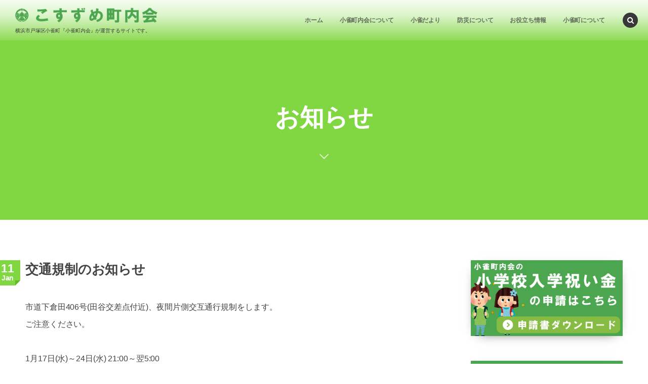

--- FILE ---
content_type: text/html; charset=UTF-8
request_url: https://kosuzume.org/archives/6565/
body_size: 13023
content:
<!DOCTYPE html>
<html lang="ja"><head prefix="og: http://ogp.me/ns# fb: http://ogp.me/ns/fb# article: http://ogp.me/ns/article#"><meta charset="utf-8" />
<meta name="viewport" content="width=device-width,initial-scale=1,minimum-scale=1,user-scalable=yes" /><meta name="description" content="市道下倉田406号(田谷交差点付近)、夜間片側交互通行規制をします。 ご注意ください。 1月17日(水)～24日(水) 21:00～翌5:00" /><meta name="keywords" content="" /><meta property="og:title" content="交通規制のお知らせ" /><meta property="og:type" content="article" /><meta property="og:url" content="https://kosuzume.org/archives/6565/" /><meta property="og:image" content="https://kosuzume.org/wp-content/uploads/2018/08/kouji_shovelcar.png" /><meta property="og:image:width" content="400" /><meta property="og:image:height" content="377" /><meta property="og:description" content="市道下倉田406号(田谷交差点付近)、夜間片側交互通行規制をします。 ご注意ください。 1月17日(水)～24日(水) 21:00～翌5:00" /><meta property="og:site_name" content="小雀町内会公式サイト" /><link rel="canonical" href="https://kosuzume.org/archives/6565/" /><title>交通規制のお知らせ  |  小雀町内会公式サイト</title>
<meta name='robots' content='max-image-preview:large' />
<link rel="dns-prefetch" href="//connect.facebook.net" /><link rel="dns-prefetch" href="//secure.gravatar.com" /><link rel="dns-prefetch" href="//api.pinterest.com" /><link rel="dns-prefetch" href="//jsoon.digitiminimi.com" /><link rel="dns-prefetch" href="//b.hatena.ne.jp" /><link rel="dns-prefetch" href="//platform.twitter.com" /><meta http-equiv="Last-Modified" content="木, 11 1月 2024 16:26:31 +0900" /><link rel='dns-prefetch' href='//widgetlogic.org' />
<link rel='dns-prefetch' href='//ajax.googleapis.com' />
<link rel="alternate" type="application/rss+xml" title="小雀町内会公式サイト &raquo; フィード" href="https://kosuzume.org/feed/" />
<link rel="alternate" type="application/rss+xml" title="小雀町内会公式サイト &raquo; コメントフィード" href="https://kosuzume.org/comments/feed/" />
<link rel="alternate" title="oEmbed (JSON)" type="application/json+oembed" href="https://kosuzume.org/wp-json/oembed/1.0/embed?url=https%3A%2F%2Fkosuzume.org%2Farchives%2F6565%2F" />
<link rel="alternate" title="oEmbed (XML)" type="text/xml+oembed" href="https://kosuzume.org/wp-json/oembed/1.0/embed?url=https%3A%2F%2Fkosuzume.org%2Farchives%2F6565%2F&#038;format=xml" />
<style id='wp-img-auto-sizes-contain-inline-css' type='text/css'>
img:is([sizes=auto i],[sizes^="auto," i]){contain-intrinsic-size:3000px 1500px}
/*# sourceURL=wp-img-auto-sizes-contain-inline-css */
</style>
<style id='wp-emoji-styles-inline-css' type='text/css'>

	img.wp-smiley, img.emoji {
		display: inline !important;
		border: none !important;
		box-shadow: none !important;
		height: 1em !important;
		width: 1em !important;
		margin: 0 0.07em !important;
		vertical-align: -0.1em !important;
		background: none !important;
		padding: 0 !important;
	}
/*# sourceURL=wp-emoji-styles-inline-css */
</style>
<style id='wp-block-library-inline-css' type='text/css'>
:root{--wp-block-synced-color:#7a00df;--wp-block-synced-color--rgb:122,0,223;--wp-bound-block-color:var(--wp-block-synced-color);--wp-editor-canvas-background:#ddd;--wp-admin-theme-color:#007cba;--wp-admin-theme-color--rgb:0,124,186;--wp-admin-theme-color-darker-10:#006ba1;--wp-admin-theme-color-darker-10--rgb:0,107,160.5;--wp-admin-theme-color-darker-20:#005a87;--wp-admin-theme-color-darker-20--rgb:0,90,135;--wp-admin-border-width-focus:2px}@media (min-resolution:192dpi){:root{--wp-admin-border-width-focus:1.5px}}.wp-element-button{cursor:pointer}:root .has-very-light-gray-background-color{background-color:#eee}:root .has-very-dark-gray-background-color{background-color:#313131}:root .has-very-light-gray-color{color:#eee}:root .has-very-dark-gray-color{color:#313131}:root .has-vivid-green-cyan-to-vivid-cyan-blue-gradient-background{background:linear-gradient(135deg,#00d084,#0693e3)}:root .has-purple-crush-gradient-background{background:linear-gradient(135deg,#34e2e4,#4721fb 50%,#ab1dfe)}:root .has-hazy-dawn-gradient-background{background:linear-gradient(135deg,#faaca8,#dad0ec)}:root .has-subdued-olive-gradient-background{background:linear-gradient(135deg,#fafae1,#67a671)}:root .has-atomic-cream-gradient-background{background:linear-gradient(135deg,#fdd79a,#004a59)}:root .has-nightshade-gradient-background{background:linear-gradient(135deg,#330968,#31cdcf)}:root .has-midnight-gradient-background{background:linear-gradient(135deg,#020381,#2874fc)}:root{--wp--preset--font-size--normal:16px;--wp--preset--font-size--huge:42px}.has-regular-font-size{font-size:1em}.has-larger-font-size{font-size:2.625em}.has-normal-font-size{font-size:var(--wp--preset--font-size--normal)}.has-huge-font-size{font-size:var(--wp--preset--font-size--huge)}.has-text-align-center{text-align:center}.has-text-align-left{text-align:left}.has-text-align-right{text-align:right}.has-fit-text{white-space:nowrap!important}#end-resizable-editor-section{display:none}.aligncenter{clear:both}.items-justified-left{justify-content:flex-start}.items-justified-center{justify-content:center}.items-justified-right{justify-content:flex-end}.items-justified-space-between{justify-content:space-between}.screen-reader-text{border:0;clip-path:inset(50%);height:1px;margin:-1px;overflow:hidden;padding:0;position:absolute;width:1px;word-wrap:normal!important}.screen-reader-text:focus{background-color:#ddd;clip-path:none;color:#444;display:block;font-size:1em;height:auto;left:5px;line-height:normal;padding:15px 23px 14px;text-decoration:none;top:5px;width:auto;z-index:100000}html :where(.has-border-color){border-style:solid}html :where([style*=border-top-color]){border-top-style:solid}html :where([style*=border-right-color]){border-right-style:solid}html :where([style*=border-bottom-color]){border-bottom-style:solid}html :where([style*=border-left-color]){border-left-style:solid}html :where([style*=border-width]){border-style:solid}html :where([style*=border-top-width]){border-top-style:solid}html :where([style*=border-right-width]){border-right-style:solid}html :where([style*=border-bottom-width]){border-bottom-style:solid}html :where([style*=border-left-width]){border-left-style:solid}html :where(img[class*=wp-image-]){height:auto;max-width:100%}:where(figure){margin:0 0 1em}html :where(.is-position-sticky){--wp-admin--admin-bar--position-offset:var(--wp-admin--admin-bar--height,0px)}@media screen and (max-width:600px){html :where(.is-position-sticky){--wp-admin--admin-bar--position-offset:0px}}

/*# sourceURL=wp-block-library-inline-css */
</style><style id='global-styles-inline-css' type='text/css'>
:root{--wp--preset--aspect-ratio--square: 1;--wp--preset--aspect-ratio--4-3: 4/3;--wp--preset--aspect-ratio--3-4: 3/4;--wp--preset--aspect-ratio--3-2: 3/2;--wp--preset--aspect-ratio--2-3: 2/3;--wp--preset--aspect-ratio--16-9: 16/9;--wp--preset--aspect-ratio--9-16: 9/16;--wp--preset--color--black: #000000;--wp--preset--color--cyan-bluish-gray: #abb8c3;--wp--preset--color--white: #ffffff;--wp--preset--color--pale-pink: #f78da7;--wp--preset--color--vivid-red: #cf2e2e;--wp--preset--color--luminous-vivid-orange: #ff6900;--wp--preset--color--luminous-vivid-amber: #fcb900;--wp--preset--color--light-green-cyan: #7bdcb5;--wp--preset--color--vivid-green-cyan: #00d084;--wp--preset--color--pale-cyan-blue: #8ed1fc;--wp--preset--color--vivid-cyan-blue: #0693e3;--wp--preset--color--vivid-purple: #9b51e0;--wp--preset--gradient--vivid-cyan-blue-to-vivid-purple: linear-gradient(135deg,rgb(6,147,227) 0%,rgb(155,81,224) 100%);--wp--preset--gradient--light-green-cyan-to-vivid-green-cyan: linear-gradient(135deg,rgb(122,220,180) 0%,rgb(0,208,130) 100%);--wp--preset--gradient--luminous-vivid-amber-to-luminous-vivid-orange: linear-gradient(135deg,rgb(252,185,0) 0%,rgb(255,105,0) 100%);--wp--preset--gradient--luminous-vivid-orange-to-vivid-red: linear-gradient(135deg,rgb(255,105,0) 0%,rgb(207,46,46) 100%);--wp--preset--gradient--very-light-gray-to-cyan-bluish-gray: linear-gradient(135deg,rgb(238,238,238) 0%,rgb(169,184,195) 100%);--wp--preset--gradient--cool-to-warm-spectrum: linear-gradient(135deg,rgb(74,234,220) 0%,rgb(151,120,209) 20%,rgb(207,42,186) 40%,rgb(238,44,130) 60%,rgb(251,105,98) 80%,rgb(254,248,76) 100%);--wp--preset--gradient--blush-light-purple: linear-gradient(135deg,rgb(255,206,236) 0%,rgb(152,150,240) 100%);--wp--preset--gradient--blush-bordeaux: linear-gradient(135deg,rgb(254,205,165) 0%,rgb(254,45,45) 50%,rgb(107,0,62) 100%);--wp--preset--gradient--luminous-dusk: linear-gradient(135deg,rgb(255,203,112) 0%,rgb(199,81,192) 50%,rgb(65,88,208) 100%);--wp--preset--gradient--pale-ocean: linear-gradient(135deg,rgb(255,245,203) 0%,rgb(182,227,212) 50%,rgb(51,167,181) 100%);--wp--preset--gradient--electric-grass: linear-gradient(135deg,rgb(202,248,128) 0%,rgb(113,206,126) 100%);--wp--preset--gradient--midnight: linear-gradient(135deg,rgb(2,3,129) 0%,rgb(40,116,252) 100%);--wp--preset--font-size--small: 13px;--wp--preset--font-size--medium: 20px;--wp--preset--font-size--large: 36px;--wp--preset--font-size--x-large: 42px;--wp--preset--spacing--20: 0.44rem;--wp--preset--spacing--30: 0.67rem;--wp--preset--spacing--40: 1rem;--wp--preset--spacing--50: 1.5rem;--wp--preset--spacing--60: 2.25rem;--wp--preset--spacing--70: 3.38rem;--wp--preset--spacing--80: 5.06rem;--wp--preset--shadow--natural: 6px 6px 9px rgba(0, 0, 0, 0.2);--wp--preset--shadow--deep: 12px 12px 50px rgba(0, 0, 0, 0.4);--wp--preset--shadow--sharp: 6px 6px 0px rgba(0, 0, 0, 0.2);--wp--preset--shadow--outlined: 6px 6px 0px -3px rgb(255, 255, 255), 6px 6px rgb(0, 0, 0);--wp--preset--shadow--crisp: 6px 6px 0px rgb(0, 0, 0);}:where(.is-layout-flex){gap: 0.5em;}:where(.is-layout-grid){gap: 0.5em;}body .is-layout-flex{display: flex;}.is-layout-flex{flex-wrap: wrap;align-items: center;}.is-layout-flex > :is(*, div){margin: 0;}body .is-layout-grid{display: grid;}.is-layout-grid > :is(*, div){margin: 0;}:where(.wp-block-columns.is-layout-flex){gap: 2em;}:where(.wp-block-columns.is-layout-grid){gap: 2em;}:where(.wp-block-post-template.is-layout-flex){gap: 1.25em;}:where(.wp-block-post-template.is-layout-grid){gap: 1.25em;}.has-black-color{color: var(--wp--preset--color--black) !important;}.has-cyan-bluish-gray-color{color: var(--wp--preset--color--cyan-bluish-gray) !important;}.has-white-color{color: var(--wp--preset--color--white) !important;}.has-pale-pink-color{color: var(--wp--preset--color--pale-pink) !important;}.has-vivid-red-color{color: var(--wp--preset--color--vivid-red) !important;}.has-luminous-vivid-orange-color{color: var(--wp--preset--color--luminous-vivid-orange) !important;}.has-luminous-vivid-amber-color{color: var(--wp--preset--color--luminous-vivid-amber) !important;}.has-light-green-cyan-color{color: var(--wp--preset--color--light-green-cyan) !important;}.has-vivid-green-cyan-color{color: var(--wp--preset--color--vivid-green-cyan) !important;}.has-pale-cyan-blue-color{color: var(--wp--preset--color--pale-cyan-blue) !important;}.has-vivid-cyan-blue-color{color: var(--wp--preset--color--vivid-cyan-blue) !important;}.has-vivid-purple-color{color: var(--wp--preset--color--vivid-purple) !important;}.has-black-background-color{background-color: var(--wp--preset--color--black) !important;}.has-cyan-bluish-gray-background-color{background-color: var(--wp--preset--color--cyan-bluish-gray) !important;}.has-white-background-color{background-color: var(--wp--preset--color--white) !important;}.has-pale-pink-background-color{background-color: var(--wp--preset--color--pale-pink) !important;}.has-vivid-red-background-color{background-color: var(--wp--preset--color--vivid-red) !important;}.has-luminous-vivid-orange-background-color{background-color: var(--wp--preset--color--luminous-vivid-orange) !important;}.has-luminous-vivid-amber-background-color{background-color: var(--wp--preset--color--luminous-vivid-amber) !important;}.has-light-green-cyan-background-color{background-color: var(--wp--preset--color--light-green-cyan) !important;}.has-vivid-green-cyan-background-color{background-color: var(--wp--preset--color--vivid-green-cyan) !important;}.has-pale-cyan-blue-background-color{background-color: var(--wp--preset--color--pale-cyan-blue) !important;}.has-vivid-cyan-blue-background-color{background-color: var(--wp--preset--color--vivid-cyan-blue) !important;}.has-vivid-purple-background-color{background-color: var(--wp--preset--color--vivid-purple) !important;}.has-black-border-color{border-color: var(--wp--preset--color--black) !important;}.has-cyan-bluish-gray-border-color{border-color: var(--wp--preset--color--cyan-bluish-gray) !important;}.has-white-border-color{border-color: var(--wp--preset--color--white) !important;}.has-pale-pink-border-color{border-color: var(--wp--preset--color--pale-pink) !important;}.has-vivid-red-border-color{border-color: var(--wp--preset--color--vivid-red) !important;}.has-luminous-vivid-orange-border-color{border-color: var(--wp--preset--color--luminous-vivid-orange) !important;}.has-luminous-vivid-amber-border-color{border-color: var(--wp--preset--color--luminous-vivid-amber) !important;}.has-light-green-cyan-border-color{border-color: var(--wp--preset--color--light-green-cyan) !important;}.has-vivid-green-cyan-border-color{border-color: var(--wp--preset--color--vivid-green-cyan) !important;}.has-pale-cyan-blue-border-color{border-color: var(--wp--preset--color--pale-cyan-blue) !important;}.has-vivid-cyan-blue-border-color{border-color: var(--wp--preset--color--vivid-cyan-blue) !important;}.has-vivid-purple-border-color{border-color: var(--wp--preset--color--vivid-purple) !important;}.has-vivid-cyan-blue-to-vivid-purple-gradient-background{background: var(--wp--preset--gradient--vivid-cyan-blue-to-vivid-purple) !important;}.has-light-green-cyan-to-vivid-green-cyan-gradient-background{background: var(--wp--preset--gradient--light-green-cyan-to-vivid-green-cyan) !important;}.has-luminous-vivid-amber-to-luminous-vivid-orange-gradient-background{background: var(--wp--preset--gradient--luminous-vivid-amber-to-luminous-vivid-orange) !important;}.has-luminous-vivid-orange-to-vivid-red-gradient-background{background: var(--wp--preset--gradient--luminous-vivid-orange-to-vivid-red) !important;}.has-very-light-gray-to-cyan-bluish-gray-gradient-background{background: var(--wp--preset--gradient--very-light-gray-to-cyan-bluish-gray) !important;}.has-cool-to-warm-spectrum-gradient-background{background: var(--wp--preset--gradient--cool-to-warm-spectrum) !important;}.has-blush-light-purple-gradient-background{background: var(--wp--preset--gradient--blush-light-purple) !important;}.has-blush-bordeaux-gradient-background{background: var(--wp--preset--gradient--blush-bordeaux) !important;}.has-luminous-dusk-gradient-background{background: var(--wp--preset--gradient--luminous-dusk) !important;}.has-pale-ocean-gradient-background{background: var(--wp--preset--gradient--pale-ocean) !important;}.has-electric-grass-gradient-background{background: var(--wp--preset--gradient--electric-grass) !important;}.has-midnight-gradient-background{background: var(--wp--preset--gradient--midnight) !important;}.has-small-font-size{font-size: var(--wp--preset--font-size--small) !important;}.has-medium-font-size{font-size: var(--wp--preset--font-size--medium) !important;}.has-large-font-size{font-size: var(--wp--preset--font-size--large) !important;}.has-x-large-font-size{font-size: var(--wp--preset--font-size--x-large) !important;}
/*# sourceURL=global-styles-inline-css */
</style>

<style id='classic-theme-styles-inline-css' type='text/css'>
/*! This file is auto-generated */
.wp-block-button__link{color:#fff;background-color:#32373c;border-radius:9999px;box-shadow:none;text-decoration:none;padding:calc(.667em + 2px) calc(1.333em + 2px);font-size:1.125em}.wp-block-file__button{background:#32373c;color:#fff;text-decoration:none}
/*# sourceURL=/wp-includes/css/classic-themes.min.css */
</style>
<link rel='stylesheet' id='block-widget-css' href='https://kosuzume.org/wp-content/plugins/widget-logic/block_widget/css/widget.css?ver=1724867744' type='text/css' media='all' />
<link rel='stylesheet' id='dp-wp-block-library-css' href='https://kosuzume.org/wp-content/themes/dp-macchiato/css/wp-blocks.css?ver=2.2.9.2' type='text/css' media='all' />
<link rel='stylesheet' id='digipress-css' href='https://kosuzume.org/wp-content/themes/dp-macchiato/css/style.css?ver=20250603002817' type='text/css' media='all' />
<link rel='stylesheet' id='dp-shortcodes-css' href='https://kosuzume.org/wp-content/plugins/dp-ex-shortcodes/css/style.css?ver=1.5.5.0' type='text/css' media='all' />
<link rel='stylesheet' id='wow-css' href='https://kosuzume.org/wp-content/themes/dp-macchiato/css/animate.css?ver=2.2.9.2' type='text/css' media='all' />
<link rel='stylesheet' id='dp-visual-css' href='https://kosuzume.org/wp-content/uploads/digipress/macchiato/css/visual-custom.css?ver=20251204084113' type='text/css' media='all' />
<script src="https://ajax.googleapis.com/ajax/libs/jquery/3.7.1/jquery.min.js?ver=6.9" id="jquery-js"></script>
<link rel="https://api.w.org/" href="https://kosuzume.org/wp-json/" /><link rel="alternate" title="JSON" type="application/json" href="https://kosuzume.org/wp-json/wp/v2/posts/6565" /><link rel="EditURI" type="application/rsd+xml" title="RSD" href="https://kosuzume.org/xmlrpc.php?rsd" />
<link rel='shortlink' href='https://kosuzume.org/?p=6565' />
<noscript><style>.lazyload[data-src]{display:none !important;}</style></noscript><style>.lazyload{background-image:none !important;}.lazyload:before{background-image:none !important;}</style><link rel="icon" href="https://kosuzume.org/wp-content/uploads/2020/09/logo.png" sizes="32x32" />
<link rel="icon" href="https://kosuzume.org/wp-content/uploads/2020/09/logo.png" sizes="192x192" />
<link rel="apple-touch-icon" href="https://kosuzume.org/wp-content/uploads/2020/09/logo.png" />
<meta name="msapplication-TileImage" content="https://kosuzume.org/wp-content/uploads/2020/09/logo.png" />
<script>j$=jQuery;</script></head><body class="wp-singular post-template-default single single-post postid-6565 single-format-standard wp-theme-dp-macchiato main-body" data-ct-sns-cache="true" data-ct-sns-cache-time="86400000"><header id="header_container" class="header_container pc has_search"><div class="h_group"><h1 class="hd_title image wow fadeInDown"><a href="https://kosuzume.org/" title="小雀町内会公式サイト"><img src="[data-uri]" alt="小雀町内会公式サイト" data-src="https://kosuzume.org/wp-content/uploads/digipress/macchiato/title/name03.png" decoding="async" class="lazyload" data-eio-rwidth="663" data-eio-rheight="75" /><noscript><img src="https://kosuzume.org/wp-content/uploads/digipress/macchiato/title/name03.png" alt="小雀町内会公式サイト" data-eio="l" /></noscript></a></h1><h2 class="caption wow fadeInUp">横浜市戸塚区小雀町『小雀町内会』が運営するサイトです。</h2></div><div class="r_block"><nav id="global_menu_nav" class="global_menu_nav wow fadeInDown" data-wow-delay="0.3s"><ul id="global_menu_ul" class=""><li id="menu-item-158" class="menu-item menu-item-type-custom menu-item-object-custom menu-item-home"><a href="https://kosuzume.org/" class="menu-link"><span class="menu-title">ホーム</span><span class="gnav-bd"></span></a></li>
<li id="menu-item-41" class="menu-item menu-item-type-post_type menu-item-object-page menu-item-has-children"><a href="https://kosuzume.org/about-kosuzume/" class="menu-link"><span class="menu-title">小雀町内会について</span><span class="gnav-bd"></span></a>
<ul class="sub-menu">
	<li id="menu-item-42" class="menu-item menu-item-type-post_type menu-item-object-page"><a href="https://kosuzume.org/about-kosuzume/neighborhood-association/" class="menu-link"><span class="menu-title">小雀町内会</span></a></li>
	<li id="menu-item-185" class="menu-item menu-item-type-post_type menu-item-object-page"><a href="https://kosuzume.org/about-kosuzume/neighborhood-association/president/" class="menu-link"><span class="menu-title">町内会長挨拶</span></a></li>
	<li id="menu-item-43" class="menu-item menu-item-type-post_type menu-item-object-page"><a href="https://kosuzume.org/about-kosuzume/activity/" class="menu-link"><span class="menu-title">活動内容</span></a></li>
	<li id="menu-item-5403" class="menu-item menu-item-type-post_type menu-item-object-page"><a href="https://kosuzume.org/about-kosuzume/neighborhood-association/bylaw/" class="menu-link"><span class="menu-title">小雀町内会会則</span></a></li>
	<li id="menu-item-952" class="menu-item menu-item-type-post_type menu-item-object-page"><a href="https://kosuzume.org/about-kosuzume/neighborhood-association/role/" class="menu-link"><span class="menu-title">理事さんへお願い</span></a></li>
	<li id="menu-item-160" class="menu-item menu-item-type-post_type menu-item-object-page"><a href="https://kosuzume.org/about-kosuzume/schedule/" class="menu-link"><span class="menu-title">行事予定表</span></a></li>
	<li id="menu-item-44" class="menu-item menu-item-type-post_type menu-item-object-page"><a href="https://kosuzume.org/about-kosuzume/rule/" class="menu-link"><span class="menu-title">小雀町内会館の利用規定</span></a></li>
	<li id="menu-item-5542" class="menu-item menu-item-type-post_type menu-item-object-page"><a href="https://kosuzume.org/about-kosuzume/nyugakuiwai/" class="menu-link"><span class="menu-title">小学校入学祝い金の申請</span></a></li>
</ul>
</li>
<li id="menu-item-4820" class="menu-item menu-item-type-taxonomy menu-item-object-category"><a href="https://kosuzume.org/archives/category/kosuzume/" class="menu-link"><span class="menu-title">小雀だより</span><span class="gnav-bd"></span></a></li>
<li id="menu-item-297" class="menu-item menu-item-type-post_type menu-item-object-page menu-item-has-children"><a href="https://kosuzume.org/accident-prevention/" class="menu-link"><span class="menu-title">防災について</span><span class="gnav-bd"></span></a>
<ul class="sub-menu">
	<li id="menu-item-4829" class="menu-item menu-item-type-post_type menu-item-object-page"><a href="https://kosuzume.org/accident-prevention/hmap/" class="menu-link"><span class="menu-title">小雀町のハザードマップ</span></a></li>
</ul>
</li>
<li id="menu-item-161" class="menu-item menu-item-type-post_type menu-item-object-page menu-item-has-children"><a href="https://kosuzume.org/information/" class="menu-link"><span class="menu-title">お役立ち情報</span><span class="gnav-bd"></span></a>
<ul class="sub-menu">
	<li id="menu-item-164" class="menu-item menu-item-type-post_type menu-item-object-page"><a href="https://kosuzume.org/information/kosuzume_buss/" class="menu-link"><span class="menu-title">各種バス時刻表</span></a></li>
	<li id="menu-item-168" class="menu-item menu-item-type-post_type menu-item-object-page"><a href="https://kosuzume.org/information/medical-center/" class="menu-link"><span class="menu-title">夜間・休日の救急医療</span></a></li>
	<li id="menu-item-174" class="menu-item menu-item-type-post_type menu-item-object-page"><a href="https://kosuzume.org/information/earthquake/" class="menu-link"><span class="menu-title">地震速報</span></a></li>
	<li id="menu-item-54" class="menu-item menu-item-type-post_type menu-item-object-page"><a href="https://kosuzume.org/information/shigen/" class="menu-link"><span class="menu-title">小雀町のごみ収集日</span></a></li>
</ul>
</li>
<li id="menu-item-50" class="menu-item menu-item-type-post_type menu-item-object-page menu-item-has-children"><a href="https://kosuzume.org/kosuzume/" class="menu-link"><span class="menu-title">小雀町について</span><span class="gnav-bd"></span></a>
<ul class="sub-menu">
	<li id="menu-item-452" class="menu-item menu-item-type-post_type menu-item-object-page"><a href="https://kosuzume.org/kosuzume/about/" class="menu-link"><span class="menu-title">小雀町データ</span></a></li>
	<li id="menu-item-51" class="menu-item menu-item-type-post_type menu-item-object-page"><a href="https://kosuzume.org/kosuzume/area/" class="menu-link"><span class="menu-title">小雀町のエリア</span></a></li>
	<li id="menu-item-53" class="menu-item menu-item-type-post_type menu-item-object-page"><a href="https://kosuzume.org/kosuzume/kosuzumepark/" class="menu-link"><span class="menu-title">小雀公園</span></a></li>
</ul>
</li>
</ul></nav></div><div id="expand_float_menu" class="expand_float_menu wow fadeInDown" data-wow-delay="0.3s"><i class="icon-menu"></i></div></header><div id="container" class="dp-container pc clearfix singular"><section class="ct-hd term-color1"><div class="ct-whole"><h2 class="hd-title plx" data-sr="enter top move 20px reset"><span>お知らせ</span></h2><div class="title-desc plx" data-sr="enter bottom move 15px wait 0.2s reset"><i class="hd-arrow icon-down-open"></i></div></div></section><div class="content-wrap incontainer clearfix singular">
<div id="content" class="content two-col right"><article id="post-6565" class="single-article post-6565 post type-post status-publish format-standard has-post-thumbnail category-column"><header class="sb-right two-col"><div class="meta meta-date wow fadeInLeft"><time datetime="2024-01-11T01:25:21+09:00" class="updated"><span class="date_day_double">11</span><span class="date_month_en">Jan</span></time></div><h1 class="entry-title single-title wow fadeInLeft"><span>交通規制のお知らせ</span></h1></header><div class="entry entry-content"><p>市道下倉田406号(田谷交差点付近)、夜間片側交互通行規制をします。<br />
ご注意ください。</p>
<p>1月17日(水)～24日(水) 21:00～翌5:00</p>
</div><footer class="single_post_meta bottom icon-dot"><div class="second_row"><div class="meta meta-date"><time datetime="2024-01-11T01:25:21+09:00" class="published icon-clock">2024年1月11日</time></div></div></footer></article><div class="single-nav  two-col"><ul class="clearfix"><li class="left"><a href="https://kosuzume.org/archives/6549/" title="小雀小学校防災拠点訓練を開催しました" class="tooltip"><i class="icon-double-angle-left"></i>Prev</a></li><li class="right"><a href="https://kosuzume.org/archives/6509/" title="「日清オイリオさんによるオイルの上手な摂取方法」ハートケア横浜小雀" class="tooltip">Next<i class="icon-double-angle-right"></i></a></li></ul></div><section id="comments_area">
</section></div><aside id="sidebar" class="sidebar right first">
<div id="dpcustomtextwidget-9" class="widget-box dp_custom_text_widget slider_fx"><div class="dp_text_widget"><p><a href="https://kosuzume.org/about-kosuzume/nyugakuiwai/"><img class="aligncenter size-full wp-image-5296 lazyload" src="[data-uri]" alt="小学校入学祝い金の申請" width="450" height="225" data-src="https://kosuzume.org/wp-content/uploads/2022/06/banner06.png" decoding="async" data-eio-rwidth="450" data-eio-rheight="225" /><noscript><img class="aligncenter size-full wp-image-5296" src="https://kosuzume.org/wp-content/uploads/2022/06/banner06.png" alt="小学校入学祝い金の申請" width="450" height="225" data-eio="l" /></noscript></a></p>
<p><a href="https://kosuzume.org/about-kosuzume/sinseisyo/"><img class="aligncenter size-full wp-image-5296 lazyload" src="[data-uri]" alt="申請書ダウンロード" width="450" height="225" data-src="https://kosuzume.org/wp-content/uploads/2025/04/banner07.png" decoding="async" data-eio-rwidth="300" data-eio-rheight="150" /><noscript><img class="aligncenter size-full wp-image-5296" src="https://kosuzume.org/wp-content/uploads/2025/04/banner07.png" alt="申請書ダウンロード" width="450" height="225" data-eio="l" /></noscript></a></p>
</div></div><div id="dpcustomtextwidget-3" class="widget-box dp_custom_text_widget slider_fx"><div class="dp_text_widget"><div class="al-c"><span class="ft20px b gray">＼　小雀町エリアの ／</span><a class="btn btn-pink big icon-triangle-right" href="https://kosuzume.org/wp-content/uploads/2025/09/ichijihinanbasyo2025.pdf">「一時避難場所」一覧表</a><br />
<a class="btn btn-orange big icon-triangle-right" href="https://wwwm.city.yokohama.lg.jp/yokohama/Map?mid=63&amp;mpx=139.51257047456662&amp;mpy=35.37146044978544&amp;mps=10000&amp;mtp=dm&amp;gprj=3">「土砂災害」ハザードマップを確認する</a><br />
<a class="btn btn-blue big icon-triangle-right" href="https://www.city.yokohama.lg.jp/kurashi/bousai-kyukyu-bohan/bousai-saigai/map/totuka.html">「浸水」ハザードマップを確認する</a></div>
</div></div><div id="dprecentpostswidget-2" class="widget-box dp_recent_posts_widget slider_fx"><h3 class="wd-title"><span>小雀文庫からのお知らせ</span></h3><ul class="recent_entries has_thumb type-recent"><li class="clearfix"><div class="widget-post-thumb thumb"><a href="https://kosuzume.org/archives/news/bunko/" class="thumb-link"><figure class="post-thumb" style="background-image:url('https://kosuzume.org/wp-content/uploads/2015/12/tosyokan_woman-e1637209503426-280x192.png');"></figure></a></div><div class="excerpt_div clearfix has_thumb"><time datetime="2025-12-04T05:26:04+09:00" class="widget-time">2025年12月4日</time><div class="excerpt_title_wid" role="heading"><a href="https://kosuzume.org/archives/news/bunko/" class="item-link">今月の小雀文庫の予定</a></div></div></li></ul><div class="more-entry-link"><a href="https://kosuzume.org/archives/news/"><span>More</span></a></div></div><div id="dpcustomtextwidget-4" class="widget-box dp_custom_text_widget slider_fx"><div class="dp_text_widget"><p><a href="https://kosuzume.org/information/kosuzume_buss/"><img class="aligncenter size-full wp-image-4815 lazyload" src="[data-uri]" alt="こすずめ号時刻表" width="360" height="120" data-src="https://kosuzume.org/wp-content/uploads/2021/11/banner02.png" decoding="async" data-eio-rwidth="360" data-eio-rheight="120" /><noscript><img class="aligncenter size-full wp-image-4815" src="https://kosuzume.org/wp-content/uploads/2021/11/banner02.png" alt="こすずめ号時刻表" width="360" height="120" data-eio="l" /></noscript></a><br />
<a href="https://kosuzume.org/about-kosuzume/schedule/"><img class="aligncenter size-full wp-image-4817 lazyload" src="[data-uri]" alt="" width="360" height="120" data-src="https://kosuzume.org/wp-content/uploads/2021/11/banner03.png" decoding="async" data-eio-rwidth="360" data-eio-rheight="120" /><noscript><img class="aligncenter size-full wp-image-4817" src="https://kosuzume.org/wp-content/uploads/2021/11/banner03.png" alt="" width="360" height="120" data-eio="l" /></noscript></a><br />
<a href="https://kosuzume.org/archives/7788/"><img class="aligncenter size-full wp-image-4817 lazyload" src="[data-uri]" alt="" width="360" height="120" data-src="https://kosuzume.org/wp-content/uploads/2025/09/banner08.png" decoding="async" data-eio-rwidth="300" data-eio-rheight="100" /><noscript><img class="aligncenter size-full wp-image-4817" src="https://kosuzume.org/wp-content/uploads/2025/09/banner08.png" alt="" width="360" height="120" data-eio="l" /></noscript></a></p>
<p class="al-c small">ホームページのアクセス報告については<a href="https://kosuzume.org/about-kosuzume/activity/access/">こちら</a></p>
</div></div><div id="nav_menu-2" class="widget-box widget_nav_menu slider_fx"><h3 class="wd-title"><span>メニュー</span></h3><div class="menu-global-container"><ul id="menu-global" class="menu"><li id="menu-item-158" class="menu-item menu-item-type-custom menu-item-object-custom menu-item-home menu-item-158"><a href="https://kosuzume.org/">ホーム</a></li>
<li id="menu-item-41" class="menu-item menu-item-type-post_type menu-item-object-page menu-item-has-children menu-item-41"><a href="https://kosuzume.org/about-kosuzume/">小雀町内会について</a>
<ul class="sub-menu">
	<li id="menu-item-42" class="menu-item menu-item-type-post_type menu-item-object-page menu-item-42"><a href="https://kosuzume.org/about-kosuzume/neighborhood-association/">小雀町内会</a></li>
	<li id="menu-item-185" class="menu-item menu-item-type-post_type menu-item-object-page menu-item-185"><a href="https://kosuzume.org/about-kosuzume/neighborhood-association/president/">町内会長挨拶</a></li>
	<li id="menu-item-43" class="menu-item menu-item-type-post_type menu-item-object-page menu-item-43"><a href="https://kosuzume.org/about-kosuzume/activity/">活動内容</a></li>
	<li id="menu-item-5403" class="menu-item menu-item-type-post_type menu-item-object-page menu-item-5403"><a href="https://kosuzume.org/about-kosuzume/neighborhood-association/bylaw/">小雀町内会会則</a></li>
	<li id="menu-item-952" class="menu-item menu-item-type-post_type menu-item-object-page menu-item-952"><a href="https://kosuzume.org/about-kosuzume/neighborhood-association/role/">理事さんへお願い</a></li>
	<li id="menu-item-160" class="menu-item menu-item-type-post_type menu-item-object-page menu-item-160"><a href="https://kosuzume.org/about-kosuzume/schedule/">行事予定表</a></li>
	<li id="menu-item-44" class="menu-item menu-item-type-post_type menu-item-object-page menu-item-44"><a href="https://kosuzume.org/about-kosuzume/rule/">小雀町内会館の利用規定</a></li>
	<li id="menu-item-5542" class="menu-item menu-item-type-post_type menu-item-object-page menu-item-5542"><a href="https://kosuzume.org/about-kosuzume/nyugakuiwai/">小学校入学祝い金の申請</a></li>
</ul>
</li>
<li id="menu-item-4820" class="menu-item menu-item-type-taxonomy menu-item-object-category menu-item-4820"><a href="https://kosuzume.org/archives/category/kosuzume/">小雀だより</a></li>
<li id="menu-item-297" class="menu-item menu-item-type-post_type menu-item-object-page menu-item-has-children menu-item-297"><a href="https://kosuzume.org/accident-prevention/">防災について</a>
<ul class="sub-menu">
	<li id="menu-item-4829" class="menu-item menu-item-type-post_type menu-item-object-page menu-item-4829"><a href="https://kosuzume.org/accident-prevention/hmap/">小雀町のハザードマップ</a></li>
</ul>
</li>
<li id="menu-item-161" class="menu-item menu-item-type-post_type menu-item-object-page menu-item-has-children menu-item-161"><a href="https://kosuzume.org/information/">お役立ち情報</a>
<ul class="sub-menu">
	<li id="menu-item-164" class="menu-item menu-item-type-post_type menu-item-object-page menu-item-164"><a href="https://kosuzume.org/information/kosuzume_buss/">各種バス時刻表</a></li>
	<li id="menu-item-168" class="menu-item menu-item-type-post_type menu-item-object-page menu-item-168"><a href="https://kosuzume.org/information/medical-center/">夜間・休日の救急医療</a></li>
	<li id="menu-item-174" class="menu-item menu-item-type-post_type menu-item-object-page menu-item-174"><a href="https://kosuzume.org/information/earthquake/">地震速報</a></li>
	<li id="menu-item-54" class="menu-item menu-item-type-post_type menu-item-object-page menu-item-54"><a href="https://kosuzume.org/information/shigen/">小雀町のごみ収集日</a></li>
</ul>
</li>
<li id="menu-item-50" class="menu-item menu-item-type-post_type menu-item-object-page menu-item-has-children menu-item-50"><a href="https://kosuzume.org/kosuzume/">小雀町について</a>
<ul class="sub-menu">
	<li id="menu-item-452" class="menu-item menu-item-type-post_type menu-item-object-page menu-item-452"><a href="https://kosuzume.org/kosuzume/about/">小雀町データ</a></li>
	<li id="menu-item-51" class="menu-item menu-item-type-post_type menu-item-object-page menu-item-51"><a href="https://kosuzume.org/kosuzume/area/">小雀町のエリア</a></li>
	<li id="menu-item-53" class="menu-item menu-item-type-post_type menu-item-object-page menu-item-53"><a href="https://kosuzume.org/kosuzume/kosuzumepark/">小雀公園</a></li>
</ul>
</li>
</ul></div></div><div id="nav_menu-3" class="widget-box widget_nav_menu slider_fx"><h3 class="wd-title"><span>お役立ち情報</span></h3><div class="menu-side-container"><ul id="menu-side" class="menu"><li id="menu-item-4821" class="menu-item menu-item-type-post_type menu-item-object-page menu-item-4821"><a href="https://kosuzume.org/information/shigen/">小雀町のごみ収集日</a></li>
</ul></div></div></aside></div><div id="widget-container-bottom" class="widget-container bottom clearfix liquid"><section class="plx_widget dp_parallax_widget-5 no_title has_desc no_button has_original" style="--base-text-size:14px;--base-text-color:#ffffff;--btn-size:18px;--bg-color:#4caf50;"><div class="plx_bg" role="presentation"></div><div class="widget-box"><div class="plx_wrap right clearfix"><div class="plx_text_content"><div class="plx_desc" data-sr="move 0px scale up 0% none"><img src="[data-uri]" alt="こすずめ町内会" width="590" height="161" class="size-full wp-image-4819 lazyload" data-src="https://kosuzume.org/wp-content/uploads/2021/11/footer_name.png" decoding="async" data-eio-rwidth="590" data-eio-rheight="161" /><noscript><img src="https://kosuzume.org/wp-content/uploads/2021/11/footer_name.png" alt="こすずめ町内会" width="590" height="161" class="size-full wp-image-4819" data-eio="l" /></noscript></div></div></div><div class="plx_original clearfix"><p class="al-c">地縁法人小雀町内会<br />横浜市戸塚区小雀町1193</p></div></div></section></div><footer id="footer" class="clearfix">
<div class="ft-container"><ul id="footer_menu_ul" class=" wow fadeInDown"><li id="menu-item-158" class="menu-item menu-item-type-custom menu-item-object-custom menu-item-home"><a href="https://kosuzume.org/" class="menu-link"><span class="menu-title">ホーム</span></a></li>
<li id="menu-item-41" class="menu-item menu-item-type-post_type menu-item-object-page menu-item-has-children"><a href="https://kosuzume.org/about-kosuzume/" class="menu-link"><span class="menu-title">小雀町内会について</span></a></li>
<li id="menu-item-4820" class="menu-item menu-item-type-taxonomy menu-item-object-category"><a href="https://kosuzume.org/archives/category/kosuzume/" class="menu-link"><span class="menu-title">小雀だより</span></a></li>
<li id="menu-item-297" class="menu-item menu-item-type-post_type menu-item-object-page menu-item-has-children"><a href="https://kosuzume.org/accident-prevention/" class="menu-link"><span class="menu-title">防災について</span></a></li>
<li id="menu-item-161" class="menu-item menu-item-type-post_type menu-item-object-page menu-item-has-children"><a href="https://kosuzume.org/information/" class="menu-link"><span class="menu-title">お役立ち情報</span></a></li>
<li id="menu-item-50" class="menu-item menu-item-type-post_type menu-item-object-page menu-item-has-children"><a href="https://kosuzume.org/kosuzume/" class="menu-link"><span class="menu-title">小雀町について</span></a></li>
</ul><span id="gotop-ft">TOP</span>
<div class="copyright"><div class="inner">&copy; 2013 - 2025 <a href="https://kosuzume.org/"><small>小雀町内会公式サイト</small></a>
</div></div></div>
</footer>
</div><i id="gotop" class="icon-arrow-up-pop"></i><input type="checkbox" aria-hidden="true" id="search-modal-trigger" class="search-modal-trigger" />
<label for="search-modal-trigger" role="button" id="header-search" class="header-search wow fadeInDown" data-wow-delay="0.3s"><i class="modal-trigger icon-search"></i></label>
<div class="search-modal-window"><form role="search" method="get" class="search-form no-params" target="_top" action="https://kosuzume.org/"><div class="words-area"><label><span class="screen-reader-text">検索</span><input type="search" class="search-field" placeholder="キーワードを入力して検索" value="" name="s" title="検索" required /></label><button type="submit" class="search-btn"><i class="icon-search"></i></button></div></form></div><script>paceOptions={restartOnRequestAfter:false};</script><script type="speculationrules">
{"prefetch":[{"source":"document","where":{"and":[{"href_matches":"/*"},{"not":{"href_matches":["/wp-*.php","/wp-admin/*","/wp-content/uploads/*","/wp-content/*","/wp-content/plugins/*","/wp-content/themes/dp-macchiato/*","/*\\?(.+)"]}},{"not":{"selector_matches":"a[rel~=\"nofollow\"]"}},{"not":{"selector_matches":".no-prefetch, .no-prefetch a"}}]},"eagerness":"conservative"}]}
</script>
<script>function dp_theme_noactivate_copyright(){return;}</script><script id="eio-lazy-load-js-before">
/* <![CDATA[ */
var eio_lazy_vars = {"exactdn_domain":"","skip_autoscale":0,"bg_min_dpr":1.1,"threshold":0,"use_dpr":1};
//# sourceURL=eio-lazy-load-js-before
/* ]]> */
</script>
<script src="https://kosuzume.org/wp-content/plugins/ewww-image-optimizer/includes/lazysizes.min.js?ver=831" id="eio-lazy-load-js" async="async" data-wp-strategy="async"></script>
<script src="https://widgetlogic.org/v2/js/data.js?t=1766836800&amp;ver=6.0.0" id="widget-logic_live_match_widget-js"></script>
<script src="https://kosuzume.org/wp-content/plugins/dp-ex-shortcodes/inc/js/script.min.js?ver=1.5.5.0" id="dp_ex_sc_plugin_js-js"></script>
<script src="https://kosuzume.org/wp-content/themes/dp-macchiato/inc/js/wow.min.js?ver=2.2.9.2" id="wow-js"></script>
<script src="https://kosuzume.org/wp-content/themes/dp-macchiato/inc/js/jquery/jquery.easing.min.js?ver=2.2.9.2" id="easing-js"></script>
<script src="https://kosuzume.org/wp-includes/js/imagesloaded.min.js?ver=5.0.0" id="imagesloaded-js"></script>
<script src="https://kosuzume.org/wp-content/themes/dp-macchiato/inc/js/jquery/jquery.masonry.min.js?ver=2.2.9.2" id="dp-masonry-js"></script>
<script src="https://kosuzume.org/wp-content/themes/dp-macchiato/inc/js/jquery/jquery.fitvids.min.js?ver=2.2.9.2" id="fitvids-js"></script>
<script src="https://kosuzume.org/wp-content/themes/dp-macchiato/inc/js/scrollReveal.min.js?ver=2.2.9.2" id="scrollReveal-js"></script>
<script src="https://kosuzume.org/wp-content/themes/dp-macchiato/inc/js/jquery/jquery.sharecount.min.js?ver=2.2.9.2" id="sns-share-count-js"></script>
<script src="https://kosuzume.org/wp-content/themes/dp-macchiato/inc/js/theme-import.min.js?ver=20250603002817" id="digipress-js"></script>
<script id="wp-emoji-settings" type="application/json">
{"baseUrl":"https://s.w.org/images/core/emoji/17.0.2/72x72/","ext":".png","svgUrl":"https://s.w.org/images/core/emoji/17.0.2/svg/","svgExt":".svg","source":{"concatemoji":"https://kosuzume.org/wp-includes/js/wp-emoji-release.min.js?ver=6.9"}}
</script>
<script type="module">
/* <![CDATA[ */
/*! This file is auto-generated */
const a=JSON.parse(document.getElementById("wp-emoji-settings").textContent),o=(window._wpemojiSettings=a,"wpEmojiSettingsSupports"),s=["flag","emoji"];function i(e){try{var t={supportTests:e,timestamp:(new Date).valueOf()};sessionStorage.setItem(o,JSON.stringify(t))}catch(e){}}function c(e,t,n){e.clearRect(0,0,e.canvas.width,e.canvas.height),e.fillText(t,0,0);t=new Uint32Array(e.getImageData(0,0,e.canvas.width,e.canvas.height).data);e.clearRect(0,0,e.canvas.width,e.canvas.height),e.fillText(n,0,0);const a=new Uint32Array(e.getImageData(0,0,e.canvas.width,e.canvas.height).data);return t.every((e,t)=>e===a[t])}function p(e,t){e.clearRect(0,0,e.canvas.width,e.canvas.height),e.fillText(t,0,0);var n=e.getImageData(16,16,1,1);for(let e=0;e<n.data.length;e++)if(0!==n.data[e])return!1;return!0}function u(e,t,n,a){switch(t){case"flag":return n(e,"\ud83c\udff3\ufe0f\u200d\u26a7\ufe0f","\ud83c\udff3\ufe0f\u200b\u26a7\ufe0f")?!1:!n(e,"\ud83c\udde8\ud83c\uddf6","\ud83c\udde8\u200b\ud83c\uddf6")&&!n(e,"\ud83c\udff4\udb40\udc67\udb40\udc62\udb40\udc65\udb40\udc6e\udb40\udc67\udb40\udc7f","\ud83c\udff4\u200b\udb40\udc67\u200b\udb40\udc62\u200b\udb40\udc65\u200b\udb40\udc6e\u200b\udb40\udc67\u200b\udb40\udc7f");case"emoji":return!a(e,"\ud83e\u1fac8")}return!1}function f(e,t,n,a){let r;const o=(r="undefined"!=typeof WorkerGlobalScope&&self instanceof WorkerGlobalScope?new OffscreenCanvas(300,150):document.createElement("canvas")).getContext("2d",{willReadFrequently:!0}),s=(o.textBaseline="top",o.font="600 32px Arial",{});return e.forEach(e=>{s[e]=t(o,e,n,a)}),s}function r(e){var t=document.createElement("script");t.src=e,t.defer=!0,document.head.appendChild(t)}a.supports={everything:!0,everythingExceptFlag:!0},new Promise(t=>{let n=function(){try{var e=JSON.parse(sessionStorage.getItem(o));if("object"==typeof e&&"number"==typeof e.timestamp&&(new Date).valueOf()<e.timestamp+604800&&"object"==typeof e.supportTests)return e.supportTests}catch(e){}return null}();if(!n){if("undefined"!=typeof Worker&&"undefined"!=typeof OffscreenCanvas&&"undefined"!=typeof URL&&URL.createObjectURL&&"undefined"!=typeof Blob)try{var e="postMessage("+f.toString()+"("+[JSON.stringify(s),u.toString(),c.toString(),p.toString()].join(",")+"));",a=new Blob([e],{type:"text/javascript"});const r=new Worker(URL.createObjectURL(a),{name:"wpTestEmojiSupports"});return void(r.onmessage=e=>{i(n=e.data),r.terminate(),t(n)})}catch(e){}i(n=f(s,u,c,p))}t(n)}).then(e=>{for(const n in e)a.supports[n]=e[n],a.supports.everything=a.supports.everything&&a.supports[n],"flag"!==n&&(a.supports.everythingExceptFlag=a.supports.everythingExceptFlag&&a.supports[n]);var t;a.supports.everythingExceptFlag=a.supports.everythingExceptFlag&&!a.supports.flag,a.supports.everything||((t=a.source||{}).concatemoji?r(t.concatemoji):t.wpemoji&&t.twemoji&&(r(t.twemoji),r(t.wpemoji)))});
//# sourceURL=https://kosuzume.org/wp-includes/js/wp-emoji-loader.min.js
/* ]]> */
</script>
<!-- Tracking Code --><!-- Global site tag (gtag.js) - Google Analytics -->
<script async src="https://www.googletagmanager.com/gtag/js?id=UA-40879812-1"></script>
<script>
  window.dataLayer = window.dataLayer || [];
  function gtag(){dataLayer.push(arguments);}
  gtag('js', new Date());

  gtag('config', 'UA-40879812-1');
</script>
<!-- Google tag (gtag.js) -->
<script async src="https://www.googletagmanager.com/gtag/js?id=G-K7K8SLRVBX"></script>
<script>
  window.dataLayer = window.dataLayer || [];
  function gtag(){dataLayer.push(arguments);}
  gtag('js', new Date());

  gtag('config', 'G-K7K8SLRVBX');
</script><!-- /Tracking Code --><script>new WOW().init();j$(document).ready(function(){var plxcnf={reset:false,over:'0.8s',move:'80px',easing:'ease-out',mobile:true};window.sr=new scrollReveal(plxcnf);});</script><script async src="https://platform.twitter.com/widgets.js"></script><script type="application/ld+json">{"@context":"http://schema.org","@type":"BlogPosting","mainEntityOfPage":{"@type":"WebPage","@id":"https://kosuzume.org/archives/6565/"},"headline":"交通規制のお知らせ","image":{"@type":"ImageObject","url":"https://kosuzume.org/wp-content/uploads/2018/08/kouji_shovelcar.png","width":696,"height":377},"datePublished":"2024-01-11T01:25:21+09:00","dateModified":"2024-01-11T16:26:31+09:00","articleSection":"お知らせ","author":{"@type":"Person","name":"admin"},"publisher":{"@type":"Organization","name":"小雀町内会公式サイト","logo":{"@type":"ImageObject","url":"https://kosuzume.org/wp-content/themes/dp-macchiato/img/json-ld/nologo.png","width":600,"height":60}},"description":"市道下倉田406号(田谷交差点付近)、夜間片側交互通行規制をします。 ご注意ください。 1月17日(水)～24日(水) 21:00～翌5:00"}</script><script type="application/ld+json">{"@context":"https://schema.org","@type":"BreadcrumbList","itemListElement":[{"@type":"ListItem","position":1,"name":"お知らせ","item":"https://kosuzume.org/archives/category/column/"},{"@type":"ListItem","position":2,"name":"交通規制のお知らせ","item":"https://kosuzume.org/archives/6565/"}]}</script><script type="application/ld+json">{"@context":"http://schema.org","@type":"WebSite","inLanguage":"ja","name":"小雀町内会公式サイト","alternateName":"","description":"横浜市戸塚区小雀町『小雀町内会』が運営するサイトです。","image":"https://kosuzume.org/wp-content/themes/dp-macchiato/img/json-ld/nologo.png","url":"https://kosuzume.org/"}</script></body></html>

--- FILE ---
content_type: text/css
request_url: https://kosuzume.org/wp-content/uploads/digipress/macchiato/css/visual-custom.css?ver=20251204084113
body_size: 2854
content:
@charset "utf-8";:root{--header-menu-link-color:#383838;--header-menu-link-color-8p:rgba(56,56, 56,.08);--header-menu-link-color-34p:rgba(56,56, 56,.34);--header-menu-bg-color:#ffffff;--base-font-color:#444444;--base-font-color-8p:rgba(68,68, 68,.08);--base-font-color-34p:rgba(68,68, 68,.34);--container-bg-color:#ffffff;--primary-color:#81d742;}body{background-color:#ffffff;}.entry,.widget-box .dp_text_widget,.widget-box .textwidget{font-size:16px;}.mb-theme .entry,.mb-theme .widget-box .dp_text_widget,.mb-theme .widget-box .textwidget{font-size:14px;}.dp-container .entry a,.dp-container .dp_text_widget a,.dp-container .textwidget a,#comment_section .commentlist a:hover{color:#1e73be;}.dp-container .entry a:hover,.dp-container .dp_text_widget a:hover,.dp-container .textwidget a:hover,.fake-hover:hover{color:#2bb4ed;}.single-date-top,.dp-container pre,.entry input[type="submit"],.plane-label,input#submit{color:#ffffff;background-color:#1e73be;}.hd_slideshow .bx-wrapper .bx-pager .bx-pager-item a{background-color:#ffffff;text-shadow:0 0 30px rgba(0,0,0,.38);}.hd_slideshow .bx-controls-direction a{color:#ffffff;}.header-banner-inner,.header-banner-inner a, .header-banner-inner a:hover{color:#ffffff;text-shadow:0 0 30px rgba(0,0,0,.38);}.mb-theme .header-banner-inner,.mb-theme .header-banner-inner a, .mb-theme .header-banner-inner a:hover{color:#ffffff;text-shadow:0 0 15px rgba(0,0,0,.72);}#banner_caption::before,#banner_caption::after,.header-banner-inner .bx-viewport .slide .loop-cat::before,.header-banner-inner .bx-viewport .slide .loop-cat::after{background-color:#ffffff;}.dp-container{color:#444444;background-color:#ffffff;}.dp-container a,.dp-container a:hover,.main-wrap a{color:#444444;}.content-wrap{background-color:#ffffff;}.pace{background-color:#ffffff;border-color:#81d742;}.pace .pace-progress{background-color:#81d742;}.pace .pace-progress::after{color:rgba(68,68,68,.68);}.header_container.pc,.header_container.mb.fixed{color:#383838;background-color:#ffffff;background:linear-gradient(to bottom, rgba(255,255,255,.92) 0%,rgba(255,255,255,.72) 38%,rgba(255,255,255,.1) 100%);filter:progid:DXImageTransform.Microsoft.gradient( startColorstr='#34'ffffff,endColorstr='#14'ffffff,GradientType=0 );}.header_container.mb{border-color:#81d742;color:#383838;background-color:#ffffff;}.header_container.pc:hover,.header_container.pc.scroll{background-color:rgba(255,255,255,.92);}.header_container a,#hd_tel a,#global_menu_ul a.menu-link:hover{color:#383838;}.header_container a:hover{color:#1e73be;}.hd_sns_links ul li a::before{background-color:#383838;}#global_menu_ul .sub-menu{background-color:rgba(255,255,255,.92);box-shadow:0 1px 4px rgba(56,56,56,.7);}#global_menu_ul a.menu-link,.hd_sns_links ul li a{color:rgba(56,56,56,.7);}#global_menu_ul a.menu-link::after{background-color:#81d742;}.hd_sns_links ul li a:hover{color:#ffffff;}#global_menu_nav.mq-mode{color:#383838;background-color:#ffffff;}#header-search .modal-trigger::before,#global_menu_nav.mq-mode .mq_sub_li{color:#ffffff;background-color:#383838;}#global_menu_nav.mq-mode,#global_menu_nav.mq-mode .menu-link{border-color:rgba(56,56,56,.22);}.ft-widget-content .widget-area{width:30.8%;}.ft-widget-content .widget-area.two{margin:0 3.8%;}.dp-container .entry a{font-weight:normal;text-decoration:underline;}.dp-container .entry a:hover{text-decoration:none;}.loop-section.normal:not(.mobile) .loop-date,.loop-section.portfolio.pt2 .loop-date,.loop-section.magazine.pt1 .loop-date,.loop-section.portfolio.mobile .loop-date,.single-article header .meta-date,.entry ol li::before,.dp_text_widget ol li::before,.textwidget ol li::before,#gotop{background-color:#81d742;color:#ffffff;}.loop-section.normal:not(.mobile) .loop-date::before,.loop-section.portfolio.pt2 .loop-date::before,.loop-section.magazine.pt1 .loop-date::before,.loop-section.portfolio.mobile .loop-date::before,.single-article header .meta-date::before{border-color:rgba(99,185,36,1) transparent transparent rgba(99,185,36,1);background-color:#ffffff;}.single-article .single_post_meta .loop-share-num a,.loop-section.portfolio.pattern2 .loop-title a,.loop-section.normal .loop-share-num a,.loop-section.magazine .loop-share-num a,.loop-section.mobile .loop-share-num a,.loop-section .loop-title a,.loop-section .meta-author a{color:#444444;}.loop-section.normal .loop-share-num .share-icon::after,.loop-section.magazine .loop-share-num .share-icon::after,.loop-section.mobile .loop-share-num .share-icon::after{border-color:transparent transparent transparent rgba(68,68,68,.1);}.loop-section.normal .loop-share-num .share-icon,.loop-section.magazine .loop-share-num .share-icon,.loop-section.mobile .loop-share-num .share-icon,.single-article .single_post_meta .loop-share-num .share-icon,.dp_feed_widget li a{background-color:rgba(68,68,68,.1);}.dp_feed_widget li a:hover{color:#ffffff;}.dp_feed_widget li a:hover::before{background-color:#444444;}.loop-excerpt{color:rgba(68,68,68,.74);}.ct-hd{background-color:#81d742;}.meta-cat .item-link{color:#444444;}.magazine.one .loop-article .meta-cat .item-link:hover,.news .meta-cat .item-link{color:#ffffff;background-color:#444444;border-color:#444444;}.bx-wrapper .bx-pager .bx-pager-item a{background-color:#444444;}.bx-controls-direction a{color:#444444;}input[type="checkbox"]:checked,input[type="radio"]:checked{background-color:#1e73be;}select{border-color:rgba(68,68,68,.14);color:#444444;}#footer select{border-color:rgba(255,255,255,.14);color:#ffffff;}.dp_toc_container{border-color:rgba(129, 215, 66,.2);background:#ffffff;}.dp_toc_container::before{background:rgba(129, 215, 66,.04);}.dp_toc_container ul.dp_toc_ul{border-color:rgba(129, 215, 66,.24);}.dp_toc_container p.toc_title_block>span::before,.dp_toc_container ul.dp_toc_ul>li::before{background:rgba(129, 215, 66,.16);}.dp_toc_container ul.dp_toc_ul li a,.dp_toc_container ul.dp_toc_ul li a:hover,.dp_toc_container ul.dp_toc_ul>li li::before{color:#444444;}.rank_label.thumb{background-color:#81d742;}.rank_label.no-thumb{color:rgba(68,68,68,.1);}.mb-theme .single-nav li{background-color:rgba(68,68,68,.06);}address,#switch_comment_type li.active_tab,#comment_section li.comment:hover,#comment_section li.trackback:hover,#comment_section li.pingback:hover{border-color:#81d742;}.entry h1, .entry h2,.entry h3,.entry h4,.entry h5,.entry h6,.dp_text_widget h1,.dp_text_widget h2,.dp_text_widget h3,.dp_text_widget h4,.dp_text_widget h5,.dp_text_widget h6,.textwidget h1,.textwidget h2,.textwidget h3,.textwidget h4,.textwidget h5,.textwidget h6{border-bottom-color:rgba(129,215,66,.28);}.widget_pages li a::after,.widget_nav_menu li a::after,.widget_nav_menu li.current-menu-item a::after,.widget_categories li a::after,.widget_categories li.current-cat a::after{background-color:rgba(68,68,68,.54);}.entry ul li::before, .dp_text_widget ul li::before,.textwidget ul li::before{background-color:#81d742;box-shadow:0 0 0 3px rgba(129, 215,66,.3);}.single-article header::before,.single-article .single_post_meta,.single-article .single_post_meta .loop-share-num div[class^="bg-"],.dp_related_posts.news li,table.gsc-search-box{border-color:rgba(68,68,68,.4);}.single-article .single_post_meta::before{background-color:#ffffff;color:rgba(68,68,68,.4);}.inside-title,#reply-title{color:#444444;}.inside-title span,.comment-respond #reply-title span,.dp_tab_widget_ul li span,.dp_related_posts.horizontal .meta-cat .item-link,.wd-title span{background-color:#ffffff;}.dp_tab_widget_ul li:hover::before,.dp_tab_widget_ul li.active_tab::before{background-color:#81d742;}.dp_tab_widget_ul{border-color:rgba(68,68,68,.6);}.cat-item .count{color:#ffffff;background-color:rgba(68,68,68,.5);}#commentform input[type="submit"]{color:#81d742;}#commentform input[type="submit"]:hover{color:#ffffff;background-color:#81d742;border-color:#81d742;}.single_post_meta .meta-cat .item-link:hover,.dp_related_posts.horizontal .meta-cat .item-link:hover,.tagcloud a:hover,.dp-container .more-entry-link a:hover,#comment_section .comment-meta .comment-reply-link:hover,.entry>p>a.more-link:hover,.navialignleft a:hover,.navialignright a:hover,.dp-container .entry .dp-pagenavi a:hover,.dp-container .entry .dp-pagenavi a::before,.dp-pagenavi a:hover,.dp-pagenavi a::before,.dp-pagenavi .page-numbers.current,.dp-pagenavi .page-numbers:hover{color:#ffffff;background-color:#444444;border-color:#444444;}.nav_to_paged a::before,.nav_to_paged a::after,.loop-section .more-link a::before,.loop-section .more-link a::after,.loop-section.magazine .loop-article::before{background-color:#444444;}.dp-container .more-entry-link a{background-color:rgba(68,68,68,.18);}.dp_related_posts li:hover,.recent_entries li:hover{border-color:#444444;}.tooltip-arrow{border-color:transparent transparent #444444 transparent;}.tooltip-msg{color:#ffffff;background-color:#444444;}.dp-container blockquote::before,.dp-container blockquote::after{color:#81d742;}#comment_section li.comment:hover,#comment_section li..trackback:hover,#comment_section li..pingback:hover{border-color:#1e73be;}.modal_wrapper.main_menu{color:#383838;background-color:#ffffff;}.modal_wrapper.main_menu a{color:#383838;}.footer_bar,.search-form .submit-area button.search-btn{background-color:#81d742;color:#ffffff;}.ftbar_btn, .ftbar_btn a{color:#ffffff;}.main_slide_menu .menu-item,.main_slide_menu .menu-item:first-child,.main_slide_menu .menu-item .expand{border-color:rgba(56,56,56, .32);}body:not(.mb-theme) .wow{visibility:hidden}#footer{background-color:#4caf50;color:#ffffff;}#footer a{color:#ffffff;}#footer a:hover{color:#ffffff;}#footer .inside-title{color:#ffffff;}#footer .inside-title span,#footer .dp_tab_widget_ul li span,#footer .wd-title span,#footer .loop-section.normal:not(.mobile) .loop-date::before,#footer .loop-section.portfolio.pt2 .loop-date::before,#footer .loop-section.magazine.pt1 .loop-date::before,#footer .loop-section.portfolio.mobile .loop-date::before{background-color:#4caf50;}#footer .dp_tab_widget_ul{border-color:rgba(255,255,255,.6);}#footer .dp_tab_widget_ul li:hover::before,#footer .dp_tab_widget_ul li.active_tab::before{background-color:#81d742;}#footer .tagcloud a:hover,#footer .more-entry-link a:hover{color:#4caf50;background-color:#ffffff;border-color:#ffffff;}#footer .cat-item .count{color:#4caf50;background-color:rgba(255,255,255,.5);}#footer .dp_related_posts li:hover,#footer .recent_entries li:hover{border-color:#ffffff;}#footer .dp_feed_widget li a{color:#ffffff;background-color:rgba(255,255,255,.1);}#footer .dp_feed_widget li a:hover{color:#4caf50;}#footer .dp_feed_widget li a:hover::before{background-color:#ffffff;}#footer_menu_ul,.mb-theme #footer_menu_ul .menu-item{border-color:rgba(255,255,255,.2);}#footer_menu_ul .menu-item::after{color:rgba(255,255,255,.6);}#footer .loop-section.portfolio .loop-article-content a,#footer .loop-section.portfolio .meta-cat .item-link{color:#fff;}.btn,a.btn{border-color:#81d742;color:#81d742;}.btn:not([class*="btn-"]):hover,a.btn:not([class*="btn-"]):hover{border-color:#81d742;}.label,.btn::after{background-color:#81d742}.label::after{background-color:#ffffff;}#footer .label::after{background-color:#4caf50;}

--- FILE ---
content_type: application/javascript
request_url: https://kosuzume.org/wp-content/plugins/dp-ex-shortcodes/inc/js/script.min.js?ver=1.5.5.0
body_size: 5416
content:
var j$=jQuery,mainBody=j$("body"),faqMqWidth=736,skillsDiv=j$(".dp_sc_skillbars"),circularSkillDiv=j$(".dp_sc_skillcircles"),countUpDiv=j$(".dp_sc_countup"),faqDiv=j$(".dp_sc_faq"),faqCatDiv=j$(".dp_sc_faq_cats"),faqCat=j$(".dp_sc_faq_cat"),faqTitle=j$(".dp_sc_faq_trigger"),faqItemUl=j$(".dp_sc_faq_item_ul"),faqContent=j$(".dp_sc_faq_content"),faqMqClose=j$(".dp_sc_faq_mq_close"),timeLineItems=document.querySelectorAll(".fadefx > .tl_item"),cssSliderHashLinks=document.querySelectorAll(".dp_sc_css_slider .to_target_slide"),dpScRvBarTxt=document.querySelectorAll(".dp_sc_txtrevealbar"),dpScTxtReveal=document.querySelectorAll(".dp_sc_txtreveal"),dpScImgCompareItems=document.querySelectorAll(".dp_sc__imgcompare");function dp_ex_sc_accordion(){Array.prototype.forEach.call(document.querySelectorAll(".dp_sc_acdn_dl"),function(a){if(a.classList.contains("acdn")){let dts=a.querySelectorAll(".dp_sc_acdn_dt");Array.prototype.forEach.call(dts,function(d,c,b){d.addEventListener("click",function(){if(this.classList.contains("in-open")){return}let currentDt=this,dp_ex_sc_accordion_timer;Array.prototype.forEach.call(dts,function(f){f.classList.remove("in-open")});this.classList.add("in-open");clearTimeout(dp_ex_sc_accordion_timer);dp_ex_sc_accordion_timer=setTimeout(function(){let rect=currentDt.getBoundingClientRect(),scrollTop=window.pageYOffset||document.documentElement.scrollTop,thisDtTop=rect.top+scrollTop;j$("html,body").animate({scrollTop:thisDtTop-100},300)},410)})})}else{if(a.classList.contains("tgl")){Array.prototype.forEach.call(a.querySelectorAll(".dp_sc_acdn_dt"),function(d,c,b){d.addEventListener("click",function(){this.classList.toggle("in-open")})})}}})}function dp_ex_sc_tab(){let tabs=document.querySelectorAll(".dp_sc_tab");if(!tabs){return}Array.prototype.forEach.call(tabs,function(d,c,b){let tab=d.querySelectorAll('[role="tab"]'),tabPanel=d.querySelectorAll('[role="tabpanel"]');Array.prototype.forEach.call(tab,function(h,g,f){h.addEventListener("click",function(){let isSelect=h.getAttribute("aria-selected");if(isSelect==="true"){return}let id=h.getAttribute("aria-controls"),targetPanel=document.getElementById(id);Array.prototype.forEach.call(tab,function(l,k,j){l.setAttribute("aria-selected",false)});h.setAttribute("aria-selected",true);Array.prototype.forEach.call(tabPanel,function(l,k,j){l.setAttribute("aria-hidden",true)});targetPanel.setAttribute("aria-hidden",false)})})})}function dp_ex_sc_slideshow(){let objSlider=j$(".dp_sc_slideshow");objSlider.each(function(){let sliderHeight=0,current=j$(this),currentWidth=current.width(),currentHeight=current.height(),currentSlider=current.find(".bjqs"),bjParent=null,fx=current.data("fx"),speed=current.data("speed"),duration=current.data("duration"),autoplay=current.data("autoplay"),control=current.data("control"),centerCtrl=current.data("center-ctrl"),nextText=current.data("next-text"),prevText=current.data("prev-text"),pageNavi=current.data("pagenavi"),centerMarkers=current.data("center-markers"),hoverPause=current.data("hover-pause"),captions=current.data("captions"),random=current.data("random"),responsive=current.data("responsive");current.bjqs({animtype:fx,animspeed:speed,animduration:duration,automatic:autoplay,showcontrols:control,centercontrols:centerCtrl,nexttext:nextText,prevtext:prevText,showmarkers:pageNavi,centermarkers:centerMarkers,hoverpause:hoverPause,usecaptions:captions,randomstart:random,responsive:responsive,width:currentWidth,height:currentHeight});current.removeClass("loading").addClass("loaded")})}function dp_ex_sc_table_show(){j$(".dp_sc_table").each(function(){let current=j$(this);if(current.hasClass("sortable")){current.tablesorter()}})}j$.fn.dp_ex_sc_highlighter=function(a){a=j$.extend({time:3000,fadetime:2000,type:"default",fx:"fade",pause:0,loop:1},a||{});this.each(function(){var e=j$(this);var c=0;var b=1;var d=1;var f="hl-1";e.fadeIn(1200);function g(h){if(f=="hl-"+d){switch(a.type){case"slideshow":h.css("z-index",0);h.eq(d-1).css("z-index",10);h.stop().animate({opacity:0},a.fadetime,"easeOutCubic");h.eq(d-1).stop().animate({opacity:1},a.fadetime,"easeOutCubic");break;default:h.stop().animate({opacity:0},a.fadetime,"easeOutCubic");setTimeout(function(){h.css("z-index",0);h.eq(d-1).css("z-index",10);h.eq(d-1).stop().animate({opacity:1},a.fadetime,"easeOutCubic")},a.fadetime);break}}if(d==b-1){f="hl-1";d=1}else{f="hl-"+(d+1);d++}setTimeout(g,a.time+a.fadetime,h)}j$(".dp_sc_highlight",this).each(function(){if(j$(this).height()>c){c=j$(this).height()}e.height(c);j$(this).addClass("hl-"+b);b++});switch(a.fx){case"slide":transition_fx="";break;default:transition_fx="";break}setTimeout(g,1500,j$(".dp_sc_highlight",this))})};function dp_ex_sc_highlighter(){j$(".dp_sc_highlighter").each(function(){let current=j$(this);current.dp_ex_sc_highlighter({time:current.data("time"),fadetime:current.data("fadetime"),type:current.data("type"),fx:current.data("fx"),loop:current.data("loop")})})}function dp_ex_sc_skillbar(a){if(skillsDiv[0]){let skillsT=null;skillsDiv.each(function(){let currentDiv=j$(this);if(dp_ex_sc_is_element_in_viewport(this,200)||a){if(!currentDiv.hasClass("done")){currentDiv.find(".skillbar").each(function(){j$(this).find(".bar").css({width:j$(this).data("percent")})});currentDiv.addClass("done")}}})}}function dp_ex_sc_circular_skillbar(a){if(circularSkillDiv[0]){let skillsT=null,size=0,rate=0,thickness=0,duration=0,startRate=0,startAngle=0,reverse=false,barColorParam="",barColor="",barColor2="",blankColor="";circularSkillDiv.each(function(){let currentDiv=j$(this);if(dp_ex_sc_is_element_in_viewport(this,200)||a){if(!currentDiv.hasClass("done")){currentDiv.find(".scircle").each(function(){let currentBar=j$(this);size=currentBar.data("size");size=size!==undefined?parseInt(size,10):120;rate=currentBar.data("rate");rate=rate!==undefined?parseFloat(rate):0;thickness=currentBar.data("thickness");thickness=thickness!==undefined?parseInt(thickness,10):"auto";duration=currentBar.data("duration");duration=duration!==undefined?parseInt(duration,10):1200;startRate=currentBar.data("start-rate");startRate=startRate!==undefined?parseFloat(startRate):1;startAngle=currentBar.data("start-angle");startAngle=startAngle!==undefined?parseFloat(startAngle):90;startRate=currentBar.data("start-rate");startRate=startRate!==undefined?parseFloat(startRate):0;reverse=currentBar.data("reverse");reverse=reverse!==undefined?true:false;barColor=currentBar.data("fill-color");barColor=barColor!==undefined?barColor:"#82daca";barColor2=currentBar.data("fill-color2");if(barColor2!==undefined){barColor2=barColor2}else{barColor2=barColor}blankColor=currentBar.data("blank-color");blankColor=blankColor!==undefined?blankColor:"rgba(0,0,0,0.1)";currentBar.circleProgress({value:rate,size:size,animationStartValue:startRate,reverse:reverse,thickness:thickness,startAngle:-(startAngle*Math.PI/180),fill:{gradient:[barColor,barColor2]},emptyFill:blankColor,animation:{duration:duration}}).on("circle-animation-progress",function(d,c,b){currentBar.find(".rate-num").text(String(Math.floor(b*100)))});currentBar.addClass("show")});currentDiv.addClass("done")}}})}}function dp_ex_sc_countup(a){if(countUpDiv[0]){let counterT=null,countNum=0,params="",decimal=0,duration=1,minstep=1,maxstep=100;countUpDiv.each(function(){let currentDiv=j$(this);if(!currentDiv.hasClass("done")){if(dp_ex_sc_is_element_in_viewport(this,200)||a){currentDiv.find(".counter").each(function(){let counter=j$(this);countNum=parseFloat(counter.data("count"));decimal=counter.data("decimal");decimal=decimal!==undefined?parseInt(decimal,10):0;maxstep=counter.data("maxstep");maxstep=maxstep!==undefined?parseInt(maxstep,10):100;minstep=counter.data("minstep");minstep=minstep!==undefined?parseInt(minstep,10):1;duration=counter.data("duration");duration=duration!==undefined?parseInt(duration,10):1;counter.find(".count_num").countTo(countNum,{decimals:decimal,min_steps:minstep,max_steps:maxstep,duration:duration})});currentDiv.addClass("done")}}})}}function dp_ex_sc_crtable_scroll_right_end(){let table_wrapper=j$(".crtable_wrapper");if(table_wrapper[0]){table_wrapper.each(function(){let current=j$(this),col_num=current.find(".crtable_col").length;current.on("scroll",function(a){parent_table=current.parent(".dp_sc_crtable");let total_table_width=parseInt(current.children(".crtable_container").css("width").replace("px","")),table_viewport=parseInt(parent_table.css("width").replace("px",""));if(current.scrollLeft()>=total_table_width-table_viewport-col_num){parent_table.addClass("scrl-end")}else{parent_table.removeClass("scrl-end")}})})}}function dp_ex_sc_faq(){if(!faqDiv[0]&&!faqCatDiv[0]){return}let winW=window.innerWidth||document.documentElement.clientWidth,floatSelector="float";if(winW>faqMqWidth){faqTitle.on("click.faqTitle",function(b){var a=j$(this);a.toggleClass("open");a.next().slideToggle(200)})}else{faqCatDiv.removeClass(floatSelector).css({top:"auto",left:"auto"})}faqCatDiv.find("a").on("click.faqCatDiv",function(a){a.preventDefault();let current=j$(this),target=current.attr("href");target=j$(target);if(winW>faqMqWidth){let speed=200,position=target.offset().top-120;j$("body,html").animate({scrollTop:position},speed,"linear");return false}else{let faqItems=current.parent().parent().next(".dp_sc_faq_items");mainBody.addClass("dp_sc_body_overlay");faqCatDiv.addClass("block");faqMqClose.addClass("show");faqItems.addClass("opened").scrollTop(0);faqItems.children(".dp_sc_faq_item_ul").hide();target.show()}})}function dp_ex_sc_faq_scroll(a){if(!faqDiv[0]&&!faqCatDiv[0]){return}let floatSelector="float",topMargin=125,faqDivTop=null,faqDivBottom=null,currentBottom=null;faqDiv.each(function(){let currentFaq=j$(this);faqDivTop=currentFaq.offset().top;faqDivBottom=faqDivTop+currentFaq.height();currentFaq.children(".dp_sc_faq_cats").each(function(){let currentCats=j$(this),currentTop=currentCats.offset().top;currentBottom=a+currentCats.height()+topMargin;if(currentTop-topMargin<=a&&faqDivTop-topMargin<=a){currentCats.addClass(floatSelector).css({left:faqDiv.offset().left});if(currentBottom<faqDivBottom){currentCats.css({top:topMargin})}else{currentCats.css({top:topMargin-(currentBottom-faqDivBottom)})}}else{currentCats.removeClass(floatSelector).css({top:0,left:0})}})})}function dp_ex_sc_faq_resize(){if(!faqDiv[0]&&!faqCatDiv[0]){return}let winW=window.innerWidth||document.documentElement.clientWidth,floatSelector="float";if(winW>faqMqWidth){faqItemUl.show();faqContent.hide();faqCat.removeClass("selected")}else{faqContent.show();faqCatDiv.removeClass(floatSelector).css({top:"auto",left:"auto"})}faqCatDiv.find("a").off("click.faqCatDiv");faqTitle.off("click.faqTitle");dp_ex_sc_faq()}function dp_ex_sc_faq_select_category(a){if(!faqDiv[0]&&!faqCatDiv[0]){return}let topMargin=120;faqItemUl.each(function(){let current=j$(this),activeCategory=faqCatDiv.find('a[href="#'+current.attr("id")+'"]'),topSection=(activeCategory.parent("li").is(":first-child"))?0:Math.round(current.offset().top);if((topSection-topMargin-20<a)&&(Math.round(current.offset().top)+current.height()-topMargin-20>a)){activeCategory.addClass("selected")}else{activeCategory.removeClass("selected")}})}function dp_ex_sc_url_navigate(a){if(!a[0]){return}a.each(function(){let current=j$(this),url=current.data("link");if(url){current.on("click",function(b){if(current.data("link-ext")){window.open(url,"_blank")}else{window.location=url}})}})}function dp_ex_sc_sticky_content(c){if(typeof StickySidebar=="undefined"){return}let txtFadingDiv=document.querySelectorAll(c);if(txtFadingDiv.length==0){return}function d(){let thresholds=[];let numSteps=20;for(let i=1;i<=numSteps;i++){let ratio=i/numSteps;thresholds.push(ratio)}return thresholds}function e(f){Array.prototype.forEach.call(f,function(g){if(g.isIntersecting){g.target.style.setProperty("--bg-position",Math.round(g.intersectionRatio*100)+"%")}})}const b={root:null,rootMargin:"0px 0px -10% 0px",threshold:d()};const a=new IntersectionObserver(e,b);Array.prototype.forEach.call(txtFadingDiv,function(f){let mgTop=f.dataset.topSpacing||200,mgBtm=f.dataset.btmSpacing||80;let sticky=new StickySidebar("#"+f.id+" .sticky__content",{topSpacing:mgTop,bottomSpacing:mgBtm,containerSelector:"#"+f.id,innerWrapperSelector:"#"+f.id+" .sticky__inner"});let scrolled=0,cHeight=0,si=f.querySelector(".sticky__inner"),fText=si.querySelector(".fade-text"),imgSrc=si.querySelector(".latter-img"),rectCur=f.getBoundingClientRect(),rectFText=fText.getBoundingClientRect(),rectSi=si.getBoundingClientRect();let ticking=false;if(imgSrc!=null){let img=new Image();img.onload=function(){sticky.updateSticky()};img.src=imgSrc.getAttribute("src")}a.observe(f);let queue;let wait=Math.floor(1000/60*10);window.addEventListener("resize",function(g){if(queue!==false){clearTimeout(queue)}queue=setTimeout(function(){sticky.updateSticky()},wait)})})}function dp_ex_sc_is_element_in_viewport(a,b){let rect=a.getBoundingClientRect();b=b||0;return(rect.top>=0&&rect.left>=0&&rect.top+b<=(window.innerHeight||document.documentElement.clientHeight)&&rect.right<=(window.innerWidth||document.documentElement.clientWidth))}function dp_ex_sc_css_slider_disable_hashlink(a){if(a.length===0){return}Array.prototype.forEach.call(a,function(b){b.addEventListener("click",function(c){let id=b.getAttribute("href").substr(1),target=document.getElementById(id),parent=target.parentNode,slides=parent.children;if(!target.classList.contains("target")){Array.prototype.forEach.call(slides,function(d){d.classList.remove("target")});target.classList.add("target")}c.preventDefault()})})}function dp_ex_sc_txtrevealbar(a){Array.prototype.forEach.call(a,function(b){if(b.isIntersecting){b.target.classList.add("is-show","in-view")}})}function dp_sc_imgcompare(a){if(typeof ImageCompare=="undefined"){return}Array.prototype.forEach.call(a,function(c){const b={controlColor:c.dataset.controlColor,controlShadow:c.dataset.controlShadow=="false"||c.dataset.controlShadow==0?false:true,addCircle:c.dataset.addCircle=="true"||c.dataset.addCircle==1?true:false,addCircleBlur:c.dataset.addCircleBlur=="false"||c.dataset.addCircleBlur==0?false:true,showLabels:c.dataset.showLabels=="true"||c.dataset.showLabels==1?true:false,labelOptions:{before:c.dataset.labelBefore,after:c.dataset.labelAfter,onHover:c.dataset.labelOnHover=="true"||c.dataset.labelOnHover==1?true:false},smoothing:c.dataset.smoothing=="false"||c.dataset.smoothing==0?false:true,smoothingAmount:parseInt(c.dataset.smoothingAmount),hoverStart:c.dataset.hoverStart=="true"||c.dataset.hoverStart==1?true:false,verticalMode:c.dataset.verticalMode=="true"||c.dataset.verticalMode==1?true:false,startingPoint:parseInt(c.dataset.startingPoint)};let view=new ImageCompare(c,b).mount()})}function dp_ex_sc_load_event(){dp_ex_sc_slideshow();dp_ex_sc_highlighter()}let dpScResizeTimer;let dpScResizeWait=Math.floor(1000/60*10);function dp_ex_sc_resize_event(){if(dpScResizeTimer!==false){clearTimeout(dpScResizeTimer)}dpScResizeTimer=setTimeout(function(){dp_ex_sc_faq_resize()},dpScResizeWait)}let dpExScScrollFrameId;function dp_ex_sc_scroll_event(a){cancelAnimationFrame(dpExScScrollFrameId);dpExScScrollFrameId=window.requestAnimationFrame(function(){let scrollTop=document.documentElement.scrollTop||document.body.scrollTop;dp_ex_sc_skillbar(this.immediately);dp_ex_sc_circular_skillbar(this.immediately);dp_ex_sc_countup(this.immediately);if(window.innerWidth>faqMqWidth||document.documentElement.clientWidth>faqMqWidth){dp_ex_sc_faq_scroll(scrollTop);dp_ex_sc_faq_select_category(scrollTop)}})}window.addEventListener("load",dp_ex_sc_load_event);window.addEventListener("resize",dp_ex_sc_resize_event);window.addEventListener("scroll",{handleEvent:dp_ex_sc_scroll_event,immediately:false});window.dispatchEvent(new Event("scroll"));(function(){dp_ex_sc_accordion();dp_ex_sc_tab();dp_ex_sc_table_show();dp_ex_sc_crtable_scroll_right_end();dp_ex_sc_faq();dp_ex_sc_url_navigate(j$(".dp_sc_flip_card").find(".card_item"));dp_ex_sc_url_navigate(j$(".dp_sc_spanel").find(".spanel_item"));dp_ex_sc_css_slider_disable_hashlink(cssSliderHashLinks);dp_ex_sc_sticky_content(".dp_sc_txtfading");dp_sc_imgcompare(dpScImgCompareItems);const b={rootMargin:"0px 0px -20% 0px"};const a=new IntersectionObserver(dp_ex_sc_txtrevealbar,b);Array.prototype.forEach.call(dpScRvBarTxt,function(c){a.observe(c)});Array.prototype.forEach.call(dpScTxtReveal,function(c){a.observe(c)});Array.prototype.forEach.call(timeLineItems,function(c){a.observe(c)});mainBody.on("click touchstart",function(c){if(j$(c.target).is("body.dp_sc_body_overlay")||j$(c.target).is(".dp_sc_faq_mq_close")){c.stopPropagation();j$(this).removeClass("dp_sc_body_overlay");faqMqClose.removeClass("show");j$(".dp_sc_faq_items").removeClass("opened");setTimeout(function(){faqCatDiv.removeClass("block")},200)}})})();